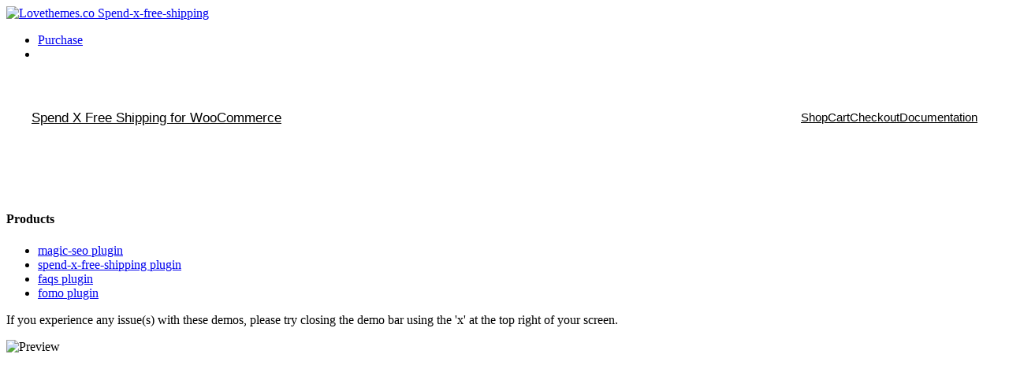

--- FILE ---
content_type: text/html; charset=UTF-8
request_url: https://demo.lovethemes.co/crafted/elements-mailchimp/?product=spend-x-free-shipping
body_size: 1211
content:
<!doctype html>
<html>
<head>
    <title>Product > Spend-x-free-shipping</title>
    
  	<!-- meta -->
  	<meta charset="utf-8">
  	<meta name="viewport" content="user-scalable=no">
  	<meta name="author" content="Lovethemes.co">
    <meta name="description" content="Beautifully hyperfocused WordPress themes & plugins.">
  
  	<link href="//lovethemes.co/favicon.png?v=1" rel="shortcut icon" type="image/x-icon" />
  	
  	<link rel="stylesheet" href="assets/css/minified.css.php" media="all" />
    <script type="text/javascript" src="assets/js/jquery.js"></script>
    <script type="text/javascript" src="assets/js/application.js"></script>
    
    <script async="async" src="//www.googletagmanager.com/gtag/js?id=UA-144945949-4"></script> <script async="async">window.dataLayer = window.dataLayer || [];function gtag(){dataLayer.push(arguments);}gtag('js',new Date());gtag('config', 'UA-144945949-4');</script>
</head>
    
<body>
	<!-- push div to control slideout -->
	<div id="push">
		
		<!-- main wrapper -->
		<div id="wrapper">
			
			<!-- product switcher bar -->
	        <div id="switcher">
		        
		        <!-- logo -->
		        <a class="logo" href="//lovethemes.co/" title="Lovethemes.co">
			        <img src="assets/img/logo.png" alt="Lovethemes.co" />
			    </a>
			    <!-- /logo -->
		        
		        <!-- product selector toggle -->
	            <a class="products-open" href="#">
		            <i class="icon-navicon"></i> Spend-x-free-shipping		        </a>
		        <!-- /product selector toggle -->
	            
	            <!-- responsive product preview icons -->
<!--
	            <div id="responsive">
	                <ul>
	                    <li><a href="#" class="d" title="Desktop View"><img src="assets/img/icon-desktop.png" alt="Desktop" /></a></li>
	                    <li><a href="#" class="t" title="Tablet View"><img src="assets/img/icon-tablet.png" alt="Tablet" /></a></li>
	                    <li><a href="#" class="m" title="Mobile View"><img src="assets/img/icon-mobile.png" alt="Mobile" /></a></li>
	                </ul>
	            </div>
-->
	            <!-- /responsive product preview icons -->
	            
	            <!-- purchase / close frame buttons -->
	            <ul class="right">
	                <li class="purchase" rel="https://codecanyon.net/item/spend-x-free-shipping-for-woocommerce/26624620">
	                    <a href="https://codecanyon.net/item/spend-x-free-shipping-for-woocommerce/26624620?ref=LoveThemes" target="_blank" title="Purchase product">
	                        <i class="icon-shopping-cart"></i> Purchase
	                    </a>
	                </li>		
	                <li class="remove_frame" rel="//demo.lovethemes.co/preview/spend-x-free-shipping/">
	                    <a href="//demo.lovethemes.co/preview/spend-x-free-shipping/" title="Remove Frame"><i class="icon-remove"></i></a>
	                </li>
	            </ul>	
	            <!-- /purchase / close frame buttons -->
	            
	        </div>
	        <!-- /product switcher -->
	        
		</div>
		<!-- /main wrapper -->

		<!-- iframe wrapper that loads product preview -->
	    <div id="frame_wrapper">
	        <iframe id="iframe" src="//demo.lovethemes.co/preview/spend-x-free-shipping/" frameborder="0" width="100%"></iframe>
	    </div>
	    <!-- /iframe wrapper that loads product preview -->

	</div>
	<!-- /push div to control slideout -->
	
	<!-- slideout product switcher -->
	<aside id="aside">
		<h4>Products</h4>
		<ul id="product_list" class="nolist">
                    	    <li>
                    <a href="?product=magic-seo" rel="//demo.lovethemes.co/preview/magic-seo/,https://codecanyon.net/item/magic-seo-automatic-wordpress-seo/33824433">
                        magic-seo <span class="type plugin">plugin</span>
                    </a>
                </li>
                    	    <li>
                    <a href="?product=spend-x-free-shipping" rel="//demo.lovethemes.co/preview/spend-x-free-shipping/,https://codecanyon.net/item/spend-x-free-shipping-for-woocommerce/26624620">
                        spend-x-free-shipping <span class="type plugin">plugin</span>
                    </a>
                </li>
                    	    <li>
                    <a href="?product=faqs" rel="//demo.lovethemes.co/preview/faqs/,https://codecanyon.net/item/askit-a-beautifully-simple-frequently-asked-question-plugin-for-wordpress-elementor/38524088">
                        faqs <span class="type plugin">plugin</span>
                    </a>
                </li>
                    	    <li>
                    <a href="?product=fomo" rel="//demo.lovethemes.co/preview/fomo/,//codecanyon.net/item/fomo-automated-notification-plugin-for-wordpress-and-woocommerce/38775714">
                        fomo <span class="type plugin">plugin</span>
                    </a>
                </li>
                    </ul>
        
        <!-- demo notes -->
        <p class="notes textcenter">If you experience any issue(s) with these demos, please try closing the demo bar using the 'x' at the top right of your screen.</p>
        <!-- /demo notes -->
	</aside>
	<!-- slideout product switcher -->
	
	<!-- preview thumbnails -->
	<img id="preview" src="" alt="Preview" />
	<!-- /preview thumbnails -->
	
</body>
</html>


--- FILE ---
content_type: text/html; charset=UTF-8
request_url: https://demo.lovethemes.co/crafted/elements-mailchimp/assets/css/minified.css.php
body_size: 1085
content:
<!doctype html>
<html>
<head>
    <title>Beautifully hyperfocused WordPress themes & plugins.</title>
    
  	<!-- meta -->
  	<meta charset="utf-8">
  	<meta name="viewport" content="user-scalable=no">
  	<meta name="author" content="Lovethemes.co">
    <meta name="description" content="Beautifully hyperfocused WordPress themes & plugins.">
  
  	<link href="//lovethemes.co/favicon.png?v=1" rel="shortcut icon" type="image/x-icon" />
  	
  	<link rel="stylesheet" href="assets/css/minified.css.php" media="all" />
    <script type="text/javascript" src="assets/js/jquery.js"></script>
    <script type="text/javascript" src="assets/js/application.js"></script>
    
    <script async="async" src="//www.googletagmanager.com/gtag/js?id=UA-144945949-4"></script> <script async="async">window.dataLayer = window.dataLayer || [];function gtag(){dataLayer.push(arguments);}gtag('js',new Date());gtag('config', 'UA-144945949-4');</script>
</head>
    
<body>
	<!-- push div to control slideout -->
	<div id="push">
		
		<!-- main wrapper -->
		<div id="wrapper">
			
			<!-- product switcher bar -->
	        <div id="switcher">
		        
		        <!-- logo -->
		        <a class="logo" href="//lovethemes.co/" title="Lovethemes.co">
			        <img src="assets/img/logo.png" alt="Lovethemes.co" />
			    </a>
			    <!-- /logo -->
		        
		        <!-- product selector toggle -->
	            <a class="products-open" href="#">
		            <i class="icon-navicon"></i> Choose product		        </a>
		        <!-- /product selector toggle -->
	            
	            <!-- responsive product preview icons -->
<!--
	            <div id="responsive">
	                <ul>
	                    <li><a href="#" class="d" title="Desktop View"><img src="assets/img/icon-desktop.png" alt="Desktop" /></a></li>
	                    <li><a href="#" class="t" title="Tablet View"><img src="assets/img/icon-tablet.png" alt="Tablet" /></a></li>
	                    <li><a href="#" class="m" title="Mobile View"><img src="assets/img/icon-mobile.png" alt="Mobile" /></a></li>
	                </ul>
	            </div>
-->
	            <!-- /responsive product preview icons -->
	            
	            <!-- purchase / close frame buttons -->
	            <ul class="right">
	                <li class="purchase" rel="https://codecanyon.net/item/magic-seo-automatic-wordpress-seo/33824433">
	                    <a href="https://codecanyon.net/item/magic-seo-automatic-wordpress-seo/33824433?ref=LoveThemes" target="_blank" title="Purchase product">
	                        <i class="icon-shopping-cart"></i> Purchase
	                    </a>
	                </li>		
	                <li class="remove_frame" rel="//demo.lovethemes.co/preview/magic-seo/">
	                    <a href="//demo.lovethemes.co/preview/magic-seo/" title="Remove Frame"><i class="icon-remove"></i></a>
	                </li>
	            </ul>	
	            <!-- /purchase / close frame buttons -->
	            
	        </div>
	        <!-- /product switcher -->
	        
		</div>
		<!-- /main wrapper -->

		<!-- iframe wrapper that loads product preview -->
	    <div id="frame_wrapper">
	        <iframe id="iframe" src="//demo.lovethemes.co/preview/magic-seo/" frameborder="0" width="100%"></iframe>
	    </div>
	    <!-- /iframe wrapper that loads product preview -->

	</div>
	<!-- /push div to control slideout -->
	
	<!-- slideout product switcher -->
	<aside id="aside">
		<h4>Products</h4>
		<ul id="product_list" class="nolist">
                    	    <li>
                    <a href="?product=magic-seo" rel="//demo.lovethemes.co/preview/magic-seo/,https://codecanyon.net/item/magic-seo-automatic-wordpress-seo/33824433">
                        magic-seo <span class="type plugin">plugin</span>
                    </a>
                </li>
                    	    <li>
                    <a href="?product=spend-x-free-shipping" rel="//demo.lovethemes.co/preview/spend-x-free-shipping/,https://codecanyon.net/item/spend-x-free-shipping-for-woocommerce/26624620">
                        spend-x-free-shipping <span class="type plugin">plugin</span>
                    </a>
                </li>
                    	    <li>
                    <a href="?product=faqs" rel="//demo.lovethemes.co/preview/faqs/,https://codecanyon.net/item/askit-a-beautifully-simple-frequently-asked-question-plugin-for-wordpress-elementor/38524088">
                        faqs <span class="type plugin">plugin</span>
                    </a>
                </li>
                    	    <li>
                    <a href="?product=fomo" rel="//demo.lovethemes.co/preview/fomo/,//codecanyon.net/item/fomo-automated-notification-plugin-for-wordpress-and-woocommerce/38775714">
                        fomo <span class="type plugin">plugin</span>
                    </a>
                </li>
                    </ul>
        
        <!-- demo notes -->
        <p class="notes textcenter">If you experience any issue(s) with these demos, please try closing the demo bar using the 'x' at the top right of your screen.</p>
        <!-- /demo notes -->
	</aside>
	<!-- slideout product switcher -->
	
	<!-- preview thumbnails -->
	<img id="preview" src="" alt="Preview" />
	<!-- /preview thumbnails -->
	
</body>
</html>


--- FILE ---
content_type: text/html; charset=UTF-8
request_url: https://demo.lovethemes.co/crafted/elements-mailchimp/assets/js/jquery.js
body_size: 1085
content:
<!doctype html>
<html>
<head>
    <title>Beautifully hyperfocused WordPress themes & plugins.</title>
    
  	<!-- meta -->
  	<meta charset="utf-8">
  	<meta name="viewport" content="user-scalable=no">
  	<meta name="author" content="Lovethemes.co">
    <meta name="description" content="Beautifully hyperfocused WordPress themes & plugins.">
  
  	<link href="//lovethemes.co/favicon.png?v=1" rel="shortcut icon" type="image/x-icon" />
  	
  	<link rel="stylesheet" href="assets/css/minified.css.php" media="all" />
    <script type="text/javascript" src="assets/js/jquery.js"></script>
    <script type="text/javascript" src="assets/js/application.js"></script>
    
    <script async="async" src="//www.googletagmanager.com/gtag/js?id=UA-144945949-4"></script> <script async="async">window.dataLayer = window.dataLayer || [];function gtag(){dataLayer.push(arguments);}gtag('js',new Date());gtag('config', 'UA-144945949-4');</script>
</head>
    
<body>
	<!-- push div to control slideout -->
	<div id="push">
		
		<!-- main wrapper -->
		<div id="wrapper">
			
			<!-- product switcher bar -->
	        <div id="switcher">
		        
		        <!-- logo -->
		        <a class="logo" href="//lovethemes.co/" title="Lovethemes.co">
			        <img src="assets/img/logo.png" alt="Lovethemes.co" />
			    </a>
			    <!-- /logo -->
		        
		        <!-- product selector toggle -->
	            <a class="products-open" href="#">
		            <i class="icon-navicon"></i> Choose product		        </a>
		        <!-- /product selector toggle -->
	            
	            <!-- responsive product preview icons -->
<!--
	            <div id="responsive">
	                <ul>
	                    <li><a href="#" class="d" title="Desktop View"><img src="assets/img/icon-desktop.png" alt="Desktop" /></a></li>
	                    <li><a href="#" class="t" title="Tablet View"><img src="assets/img/icon-tablet.png" alt="Tablet" /></a></li>
	                    <li><a href="#" class="m" title="Mobile View"><img src="assets/img/icon-mobile.png" alt="Mobile" /></a></li>
	                </ul>
	            </div>
-->
	            <!-- /responsive product preview icons -->
	            
	            <!-- purchase / close frame buttons -->
	            <ul class="right">
	                <li class="purchase" rel="https://codecanyon.net/item/magic-seo-automatic-wordpress-seo/33824433">
	                    <a href="https://codecanyon.net/item/magic-seo-automatic-wordpress-seo/33824433?ref=LoveThemes" target="_blank" title="Purchase product">
	                        <i class="icon-shopping-cart"></i> Purchase
	                    </a>
	                </li>		
	                <li class="remove_frame" rel="//demo.lovethemes.co/preview/magic-seo/">
	                    <a href="//demo.lovethemes.co/preview/magic-seo/" title="Remove Frame"><i class="icon-remove"></i></a>
	                </li>
	            </ul>	
	            <!-- /purchase / close frame buttons -->
	            
	        </div>
	        <!-- /product switcher -->
	        
		</div>
		<!-- /main wrapper -->

		<!-- iframe wrapper that loads product preview -->
	    <div id="frame_wrapper">
	        <iframe id="iframe" src="//demo.lovethemes.co/preview/magic-seo/" frameborder="0" width="100%"></iframe>
	    </div>
	    <!-- /iframe wrapper that loads product preview -->

	</div>
	<!-- /push div to control slideout -->
	
	<!-- slideout product switcher -->
	<aside id="aside">
		<h4>Products</h4>
		<ul id="product_list" class="nolist">
                    	    <li>
                    <a href="?product=magic-seo" rel="//demo.lovethemes.co/preview/magic-seo/,https://codecanyon.net/item/magic-seo-automatic-wordpress-seo/33824433">
                        magic-seo <span class="type plugin">plugin</span>
                    </a>
                </li>
                    	    <li>
                    <a href="?product=spend-x-free-shipping" rel="//demo.lovethemes.co/preview/spend-x-free-shipping/,https://codecanyon.net/item/spend-x-free-shipping-for-woocommerce/26624620">
                        spend-x-free-shipping <span class="type plugin">plugin</span>
                    </a>
                </li>
                    	    <li>
                    <a href="?product=faqs" rel="//demo.lovethemes.co/preview/faqs/,https://codecanyon.net/item/askit-a-beautifully-simple-frequently-asked-question-plugin-for-wordpress-elementor/38524088">
                        faqs <span class="type plugin">plugin</span>
                    </a>
                </li>
                    	    <li>
                    <a href="?product=fomo" rel="//demo.lovethemes.co/preview/fomo/,//codecanyon.net/item/fomo-automated-notification-plugin-for-wordpress-and-woocommerce/38775714">
                        fomo <span class="type plugin">plugin</span>
                    </a>
                </li>
                    </ul>
        
        <!-- demo notes -->
        <p class="notes textcenter">If you experience any issue(s) with these demos, please try closing the demo bar using the 'x' at the top right of your screen.</p>
        <!-- /demo notes -->
	</aside>
	<!-- slideout product switcher -->
	
	<!-- preview thumbnails -->
	<img id="preview" src="" alt="Preview" />
	<!-- /preview thumbnails -->
	
</body>
</html>


--- FILE ---
content_type: text/html; charset=UTF-8
request_url: https://demo.lovethemes.co/crafted/elements-mailchimp/assets/js/application.js
body_size: 1108
content:
<!doctype html>
<html>
<head>
    <title>Beautifully hyperfocused WordPress themes & plugins.</title>
    
  	<!-- meta -->
  	<meta charset="utf-8">
  	<meta name="viewport" content="user-scalable=no">
  	<meta name="author" content="Lovethemes.co">
    <meta name="description" content="Beautifully hyperfocused WordPress themes & plugins.">
  
  	<link href="//lovethemes.co/favicon.png?v=1" rel="shortcut icon" type="image/x-icon" />
  	
  	<link rel="stylesheet" href="assets/css/minified.css.php" media="all" />
    <script type="text/javascript" src="assets/js/jquery.js"></script>
    <script type="text/javascript" src="assets/js/application.js"></script>
    
    <script async="async" src="//www.googletagmanager.com/gtag/js?id=UA-144945949-4"></script> <script async="async">window.dataLayer = window.dataLayer || [];function gtag(){dataLayer.push(arguments);}gtag('js',new Date());gtag('config', 'UA-144945949-4');</script>
</head>
    
<body>
	<!-- push div to control slideout -->
	<div id="push">
		
		<!-- main wrapper -->
		<div id="wrapper">
			
			<!-- product switcher bar -->
	        <div id="switcher">
		        
		        <!-- logo -->
		        <a class="logo" href="//lovethemes.co/" title="Lovethemes.co">
			        <img src="assets/img/logo.png" alt="Lovethemes.co" />
			    </a>
			    <!-- /logo -->
		        
		        <!-- product selector toggle -->
	            <a class="products-open" href="#">
		            <i class="icon-navicon"></i> Choose product		        </a>
		        <!-- /product selector toggle -->
	            
	            <!-- responsive product preview icons -->
<!--
	            <div id="responsive">
	                <ul>
	                    <li><a href="#" class="d" title="Desktop View"><img src="assets/img/icon-desktop.png" alt="Desktop" /></a></li>
	                    <li><a href="#" class="t" title="Tablet View"><img src="assets/img/icon-tablet.png" alt="Tablet" /></a></li>
	                    <li><a href="#" class="m" title="Mobile View"><img src="assets/img/icon-mobile.png" alt="Mobile" /></a></li>
	                </ul>
	            </div>
-->
	            <!-- /responsive product preview icons -->
	            
	            <!-- purchase / close frame buttons -->
	            <ul class="right">
	                <li class="purchase" rel="https://codecanyon.net/item/magic-seo-automatic-wordpress-seo/33824433">
	                    <a href="https://codecanyon.net/item/magic-seo-automatic-wordpress-seo/33824433?ref=LoveThemes" target="_blank" title="Purchase product">
	                        <i class="icon-shopping-cart"></i> Purchase
	                    </a>
	                </li>		
	                <li class="remove_frame" rel="//demo.lovethemes.co/preview/magic-seo/">
	                    <a href="//demo.lovethemes.co/preview/magic-seo/" title="Remove Frame"><i class="icon-remove"></i></a>
	                </li>
	            </ul>	
	            <!-- /purchase / close frame buttons -->
	            
	        </div>
	        <!-- /product switcher -->
	        
		</div>
		<!-- /main wrapper -->

		<!-- iframe wrapper that loads product preview -->
	    <div id="frame_wrapper">
	        <iframe id="iframe" src="//demo.lovethemes.co/preview/magic-seo/" frameborder="0" width="100%"></iframe>
	    </div>
	    <!-- /iframe wrapper that loads product preview -->

	</div>
	<!-- /push div to control slideout -->
	
	<!-- slideout product switcher -->
	<aside id="aside">
		<h4>Products</h4>
		<ul id="product_list" class="nolist">
                    	    <li>
                    <a href="?product=magic-seo" rel="//demo.lovethemes.co/preview/magic-seo/,https://codecanyon.net/item/magic-seo-automatic-wordpress-seo/33824433">
                        magic-seo <span class="type plugin">plugin</span>
                    </a>
                </li>
                    	    <li>
                    <a href="?product=spend-x-free-shipping" rel="//demo.lovethemes.co/preview/spend-x-free-shipping/,https://codecanyon.net/item/spend-x-free-shipping-for-woocommerce/26624620">
                        spend-x-free-shipping <span class="type plugin">plugin</span>
                    </a>
                </li>
                    	    <li>
                    <a href="?product=faqs" rel="//demo.lovethemes.co/preview/faqs/,https://codecanyon.net/item/askit-a-beautifully-simple-frequently-asked-question-plugin-for-wordpress-elementor/38524088">
                        faqs <span class="type plugin">plugin</span>
                    </a>
                </li>
                    	    <li>
                    <a href="?product=fomo" rel="//demo.lovethemes.co/preview/fomo/,//codecanyon.net/item/fomo-automated-notification-plugin-for-wordpress-and-woocommerce/38775714">
                        fomo <span class="type plugin">plugin</span>
                    </a>
                </li>
                    </ul>
        
        <!-- demo notes -->
        <p class="notes textcenter">If you experience any issue(s) with these demos, please try closing the demo bar using the 'x' at the top right of your screen.</p>
        <!-- /demo notes -->
	</aside>
	<!-- slideout product switcher -->
	
	<!-- preview thumbnails -->
	<img id="preview" src="" alt="Preview" />
	<!-- /preview thumbnails -->
	
</body>
</html>
